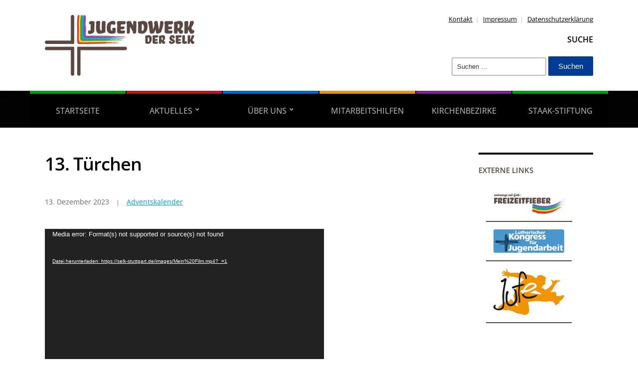

--- FILE ---
content_type: text/html; charset=UTF-8
request_url: https://www.selk-jugend.de/13-turchen-2023/
body_size: 46436
content:
<!DOCTYPE html>
<html lang="de">
	<head>
		<meta charset="UTF-8" />
		<meta http-equiv="X-UA-Compatible" content="IE=edge" />
		<meta name="viewport" content="width=device-width, initial-scale=1.0" />
		<link rel="profile" href="//gmpg.org/xfn/11" />
	<title>13. Türchen &#8211; SELKjugend</title>
<meta name='robots' content='max-image-preview:large' />
	<style>img:is([sizes="auto" i], [sizes^="auto," i]) { contain-intrinsic-size: 3000px 1500px }</style>
	<link rel='dns-prefetch' href='//www.googletagmanager.com' />
<link rel="alternate" type="application/rss+xml" title="SELKjugend &raquo; Feed" href="https://www.selk-jugend.de/feed/" />
<link rel="alternate" type="text/calendar" title="SELKjugend &raquo; iCal Feed" href="https://www.selk-jugend.de/events/?ical=1" />
<script type="text/javascript">
/* <![CDATA[ */
window._wpemojiSettings = {"baseUrl":"https:\/\/s.w.org\/images\/core\/emoji\/16.0.1\/72x72\/","ext":".png","svgUrl":"https:\/\/s.w.org\/images\/core\/emoji\/16.0.1\/svg\/","svgExt":".svg","source":{"concatemoji":"https:\/\/www.selk-jugend.de\/wp-includes\/js\/wp-emoji-release.min.js?ver=6.8.3"}};
/*! This file is auto-generated */
!function(s,n){var o,i,e;function c(e){try{var t={supportTests:e,timestamp:(new Date).valueOf()};sessionStorage.setItem(o,JSON.stringify(t))}catch(e){}}function p(e,t,n){e.clearRect(0,0,e.canvas.width,e.canvas.height),e.fillText(t,0,0);var t=new Uint32Array(e.getImageData(0,0,e.canvas.width,e.canvas.height).data),a=(e.clearRect(0,0,e.canvas.width,e.canvas.height),e.fillText(n,0,0),new Uint32Array(e.getImageData(0,0,e.canvas.width,e.canvas.height).data));return t.every(function(e,t){return e===a[t]})}function u(e,t){e.clearRect(0,0,e.canvas.width,e.canvas.height),e.fillText(t,0,0);for(var n=e.getImageData(16,16,1,1),a=0;a<n.data.length;a++)if(0!==n.data[a])return!1;return!0}function f(e,t,n,a){switch(t){case"flag":return n(e,"\ud83c\udff3\ufe0f\u200d\u26a7\ufe0f","\ud83c\udff3\ufe0f\u200b\u26a7\ufe0f")?!1:!n(e,"\ud83c\udde8\ud83c\uddf6","\ud83c\udde8\u200b\ud83c\uddf6")&&!n(e,"\ud83c\udff4\udb40\udc67\udb40\udc62\udb40\udc65\udb40\udc6e\udb40\udc67\udb40\udc7f","\ud83c\udff4\u200b\udb40\udc67\u200b\udb40\udc62\u200b\udb40\udc65\u200b\udb40\udc6e\u200b\udb40\udc67\u200b\udb40\udc7f");case"emoji":return!a(e,"\ud83e\udedf")}return!1}function g(e,t,n,a){var r="undefined"!=typeof WorkerGlobalScope&&self instanceof WorkerGlobalScope?new OffscreenCanvas(300,150):s.createElement("canvas"),o=r.getContext("2d",{willReadFrequently:!0}),i=(o.textBaseline="top",o.font="600 32px Arial",{});return e.forEach(function(e){i[e]=t(o,e,n,a)}),i}function t(e){var t=s.createElement("script");t.src=e,t.defer=!0,s.head.appendChild(t)}"undefined"!=typeof Promise&&(o="wpEmojiSettingsSupports",i=["flag","emoji"],n.supports={everything:!0,everythingExceptFlag:!0},e=new Promise(function(e){s.addEventListener("DOMContentLoaded",e,{once:!0})}),new Promise(function(t){var n=function(){try{var e=JSON.parse(sessionStorage.getItem(o));if("object"==typeof e&&"number"==typeof e.timestamp&&(new Date).valueOf()<e.timestamp+604800&&"object"==typeof e.supportTests)return e.supportTests}catch(e){}return null}();if(!n){if("undefined"!=typeof Worker&&"undefined"!=typeof OffscreenCanvas&&"undefined"!=typeof URL&&URL.createObjectURL&&"undefined"!=typeof Blob)try{var e="postMessage("+g.toString()+"("+[JSON.stringify(i),f.toString(),p.toString(),u.toString()].join(",")+"));",a=new Blob([e],{type:"text/javascript"}),r=new Worker(URL.createObjectURL(a),{name:"wpTestEmojiSupports"});return void(r.onmessage=function(e){c(n=e.data),r.terminate(),t(n)})}catch(e){}c(n=g(i,f,p,u))}t(n)}).then(function(e){for(var t in e)n.supports[t]=e[t],n.supports.everything=n.supports.everything&&n.supports[t],"flag"!==t&&(n.supports.everythingExceptFlag=n.supports.everythingExceptFlag&&n.supports[t]);n.supports.everythingExceptFlag=n.supports.everythingExceptFlag&&!n.supports.flag,n.DOMReady=!1,n.readyCallback=function(){n.DOMReady=!0}}).then(function(){return e}).then(function(){var e;n.supports.everything||(n.readyCallback(),(e=n.source||{}).concatemoji?t(e.concatemoji):e.wpemoji&&e.twemoji&&(t(e.twemoji),t(e.wpemoji)))}))}((window,document),window._wpemojiSettings);
/* ]]> */
</script>
<style id='wp-emoji-styles-inline-css' type='text/css'>

	img.wp-smiley, img.emoji {
		display: inline !important;
		border: none !important;
		box-shadow: none !important;
		height: 1em !important;
		width: 1em !important;
		margin: 0 0.07em !important;
		vertical-align: -0.1em !important;
		background: none !important;
		padding: 0 !important;
	}
</style>
<link rel='stylesheet' id='wp-block-library-css' href='https://www.selk-jugend.de/wp-includes/css/dist/block-library/style.min.css?ver=6.8.3' type='text/css' media='all' />
<style id='classic-theme-styles-inline-css' type='text/css'>
/*! This file is auto-generated */
.wp-block-button__link{color:#fff;background-color:#32373c;border-radius:9999px;box-shadow:none;text-decoration:none;padding:calc(.667em + 2px) calc(1.333em + 2px);font-size:1.125em}.wp-block-file__button{background:#32373c;color:#fff;text-decoration:none}
</style>
<style id='global-styles-inline-css' type='text/css'>
:root{--wp--preset--aspect-ratio--square: 1;--wp--preset--aspect-ratio--4-3: 4/3;--wp--preset--aspect-ratio--3-4: 3/4;--wp--preset--aspect-ratio--3-2: 3/2;--wp--preset--aspect-ratio--2-3: 2/3;--wp--preset--aspect-ratio--16-9: 16/9;--wp--preset--aspect-ratio--9-16: 9/16;--wp--preset--color--black: #000000;--wp--preset--color--cyan-bluish-gray: #abb8c3;--wp--preset--color--white: #ffffff;--wp--preset--color--pale-pink: #f78da7;--wp--preset--color--vivid-red: #cf2e2e;--wp--preset--color--luminous-vivid-orange: #ff6900;--wp--preset--color--luminous-vivid-amber: #fcb900;--wp--preset--color--light-green-cyan: #7bdcb5;--wp--preset--color--vivid-green-cyan: #00d084;--wp--preset--color--pale-cyan-blue: #8ed1fc;--wp--preset--color--vivid-cyan-blue: #0693e3;--wp--preset--color--vivid-purple: #9b51e0;--wp--preset--gradient--vivid-cyan-blue-to-vivid-purple: linear-gradient(135deg,rgba(6,147,227,1) 0%,rgb(155,81,224) 100%);--wp--preset--gradient--light-green-cyan-to-vivid-green-cyan: linear-gradient(135deg,rgb(122,220,180) 0%,rgb(0,208,130) 100%);--wp--preset--gradient--luminous-vivid-amber-to-luminous-vivid-orange: linear-gradient(135deg,rgba(252,185,0,1) 0%,rgba(255,105,0,1) 100%);--wp--preset--gradient--luminous-vivid-orange-to-vivid-red: linear-gradient(135deg,rgba(255,105,0,1) 0%,rgb(207,46,46) 100%);--wp--preset--gradient--very-light-gray-to-cyan-bluish-gray: linear-gradient(135deg,rgb(238,238,238) 0%,rgb(169,184,195) 100%);--wp--preset--gradient--cool-to-warm-spectrum: linear-gradient(135deg,rgb(74,234,220) 0%,rgb(151,120,209) 20%,rgb(207,42,186) 40%,rgb(238,44,130) 60%,rgb(251,105,98) 80%,rgb(254,248,76) 100%);--wp--preset--gradient--blush-light-purple: linear-gradient(135deg,rgb(255,206,236) 0%,rgb(152,150,240) 100%);--wp--preset--gradient--blush-bordeaux: linear-gradient(135deg,rgb(254,205,165) 0%,rgb(254,45,45) 50%,rgb(107,0,62) 100%);--wp--preset--gradient--luminous-dusk: linear-gradient(135deg,rgb(255,203,112) 0%,rgb(199,81,192) 50%,rgb(65,88,208) 100%);--wp--preset--gradient--pale-ocean: linear-gradient(135deg,rgb(255,245,203) 0%,rgb(182,227,212) 50%,rgb(51,167,181) 100%);--wp--preset--gradient--electric-grass: linear-gradient(135deg,rgb(202,248,128) 0%,rgb(113,206,126) 100%);--wp--preset--gradient--midnight: linear-gradient(135deg,rgb(2,3,129) 0%,rgb(40,116,252) 100%);--wp--preset--font-size--small: 13px;--wp--preset--font-size--medium: 20px;--wp--preset--font-size--large: 36px;--wp--preset--font-size--x-large: 42px;--wp--preset--spacing--20: 0.44rem;--wp--preset--spacing--30: 0.67rem;--wp--preset--spacing--40: 1rem;--wp--preset--spacing--50: 1.5rem;--wp--preset--spacing--60: 2.25rem;--wp--preset--spacing--70: 3.38rem;--wp--preset--spacing--80: 5.06rem;--wp--preset--shadow--natural: 6px 6px 9px rgba(0, 0, 0, 0.2);--wp--preset--shadow--deep: 12px 12px 50px rgba(0, 0, 0, 0.4);--wp--preset--shadow--sharp: 6px 6px 0px rgba(0, 0, 0, 0.2);--wp--preset--shadow--outlined: 6px 6px 0px -3px rgba(255, 255, 255, 1), 6px 6px rgba(0, 0, 0, 1);--wp--preset--shadow--crisp: 6px 6px 0px rgba(0, 0, 0, 1);}:where(.is-layout-flex){gap: 0.5em;}:where(.is-layout-grid){gap: 0.5em;}body .is-layout-flex{display: flex;}.is-layout-flex{flex-wrap: wrap;align-items: center;}.is-layout-flex > :is(*, div){margin: 0;}body .is-layout-grid{display: grid;}.is-layout-grid > :is(*, div){margin: 0;}:where(.wp-block-columns.is-layout-flex){gap: 2em;}:where(.wp-block-columns.is-layout-grid){gap: 2em;}:where(.wp-block-post-template.is-layout-flex){gap: 1.25em;}:where(.wp-block-post-template.is-layout-grid){gap: 1.25em;}.has-black-color{color: var(--wp--preset--color--black) !important;}.has-cyan-bluish-gray-color{color: var(--wp--preset--color--cyan-bluish-gray) !important;}.has-white-color{color: var(--wp--preset--color--white) !important;}.has-pale-pink-color{color: var(--wp--preset--color--pale-pink) !important;}.has-vivid-red-color{color: var(--wp--preset--color--vivid-red) !important;}.has-luminous-vivid-orange-color{color: var(--wp--preset--color--luminous-vivid-orange) !important;}.has-luminous-vivid-amber-color{color: var(--wp--preset--color--luminous-vivid-amber) !important;}.has-light-green-cyan-color{color: var(--wp--preset--color--light-green-cyan) !important;}.has-vivid-green-cyan-color{color: var(--wp--preset--color--vivid-green-cyan) !important;}.has-pale-cyan-blue-color{color: var(--wp--preset--color--pale-cyan-blue) !important;}.has-vivid-cyan-blue-color{color: var(--wp--preset--color--vivid-cyan-blue) !important;}.has-vivid-purple-color{color: var(--wp--preset--color--vivid-purple) !important;}.has-black-background-color{background-color: var(--wp--preset--color--black) !important;}.has-cyan-bluish-gray-background-color{background-color: var(--wp--preset--color--cyan-bluish-gray) !important;}.has-white-background-color{background-color: var(--wp--preset--color--white) !important;}.has-pale-pink-background-color{background-color: var(--wp--preset--color--pale-pink) !important;}.has-vivid-red-background-color{background-color: var(--wp--preset--color--vivid-red) !important;}.has-luminous-vivid-orange-background-color{background-color: var(--wp--preset--color--luminous-vivid-orange) !important;}.has-luminous-vivid-amber-background-color{background-color: var(--wp--preset--color--luminous-vivid-amber) !important;}.has-light-green-cyan-background-color{background-color: var(--wp--preset--color--light-green-cyan) !important;}.has-vivid-green-cyan-background-color{background-color: var(--wp--preset--color--vivid-green-cyan) !important;}.has-pale-cyan-blue-background-color{background-color: var(--wp--preset--color--pale-cyan-blue) !important;}.has-vivid-cyan-blue-background-color{background-color: var(--wp--preset--color--vivid-cyan-blue) !important;}.has-vivid-purple-background-color{background-color: var(--wp--preset--color--vivid-purple) !important;}.has-black-border-color{border-color: var(--wp--preset--color--black) !important;}.has-cyan-bluish-gray-border-color{border-color: var(--wp--preset--color--cyan-bluish-gray) !important;}.has-white-border-color{border-color: var(--wp--preset--color--white) !important;}.has-pale-pink-border-color{border-color: var(--wp--preset--color--pale-pink) !important;}.has-vivid-red-border-color{border-color: var(--wp--preset--color--vivid-red) !important;}.has-luminous-vivid-orange-border-color{border-color: var(--wp--preset--color--luminous-vivid-orange) !important;}.has-luminous-vivid-amber-border-color{border-color: var(--wp--preset--color--luminous-vivid-amber) !important;}.has-light-green-cyan-border-color{border-color: var(--wp--preset--color--light-green-cyan) !important;}.has-vivid-green-cyan-border-color{border-color: var(--wp--preset--color--vivid-green-cyan) !important;}.has-pale-cyan-blue-border-color{border-color: var(--wp--preset--color--pale-cyan-blue) !important;}.has-vivid-cyan-blue-border-color{border-color: var(--wp--preset--color--vivid-cyan-blue) !important;}.has-vivid-purple-border-color{border-color: var(--wp--preset--color--vivid-purple) !important;}.has-vivid-cyan-blue-to-vivid-purple-gradient-background{background: var(--wp--preset--gradient--vivid-cyan-blue-to-vivid-purple) !important;}.has-light-green-cyan-to-vivid-green-cyan-gradient-background{background: var(--wp--preset--gradient--light-green-cyan-to-vivid-green-cyan) !important;}.has-luminous-vivid-amber-to-luminous-vivid-orange-gradient-background{background: var(--wp--preset--gradient--luminous-vivid-amber-to-luminous-vivid-orange) !important;}.has-luminous-vivid-orange-to-vivid-red-gradient-background{background: var(--wp--preset--gradient--luminous-vivid-orange-to-vivid-red) !important;}.has-very-light-gray-to-cyan-bluish-gray-gradient-background{background: var(--wp--preset--gradient--very-light-gray-to-cyan-bluish-gray) !important;}.has-cool-to-warm-spectrum-gradient-background{background: var(--wp--preset--gradient--cool-to-warm-spectrum) !important;}.has-blush-light-purple-gradient-background{background: var(--wp--preset--gradient--blush-light-purple) !important;}.has-blush-bordeaux-gradient-background{background: var(--wp--preset--gradient--blush-bordeaux) !important;}.has-luminous-dusk-gradient-background{background: var(--wp--preset--gradient--luminous-dusk) !important;}.has-pale-ocean-gradient-background{background: var(--wp--preset--gradient--pale-ocean) !important;}.has-electric-grass-gradient-background{background: var(--wp--preset--gradient--electric-grass) !important;}.has-midnight-gradient-background{background: var(--wp--preset--gradient--midnight) !important;}.has-small-font-size{font-size: var(--wp--preset--font-size--small) !important;}.has-medium-font-size{font-size: var(--wp--preset--font-size--medium) !important;}.has-large-font-size{font-size: var(--wp--preset--font-size--large) !important;}.has-x-large-font-size{font-size: var(--wp--preset--font-size--x-large) !important;}
:where(.wp-block-post-template.is-layout-flex){gap: 1.25em;}:where(.wp-block-post-template.is-layout-grid){gap: 1.25em;}
:where(.wp-block-columns.is-layout-flex){gap: 2em;}:where(.wp-block-columns.is-layout-grid){gap: 2em;}
:root :where(.wp-block-pullquote){font-size: 1.5em;line-height: 1.6;}
</style>
<link rel='stylesheet' id='city-hall-style-css' href='https://www.selk-jugend.de/wp-content/themes/city-hall/style.css?ver=2.3.1' type='text/css' media='all' />
<link rel='stylesheet' id='ilovewp-icomoon-css' href='https://www.selk-jugend.de/wp-content/themes/city-hall/css/icomoon.css?ver=2.3.1' type='text/css' media='all' />
<!--n2css--><!--n2js--><script type="text/javascript" src="https://www.selk-jugend.de/wp-includes/js/jquery/jquery.min.js?ver=3.7.1" id="jquery-core-js"></script>
<script type="text/javascript" src="https://www.selk-jugend.de/wp-includes/js/jquery/jquery-migrate.min.js?ver=3.4.1" id="jquery-migrate-js"></script>
<script type="text/javascript" src="https://www.selk-jugend.de/wp-content/themes/city-hall/js/superfish.min.js?ver=1" id="jquery-superfish-js"></script>

<!-- Google Tag (gtac.js) durch Site-Kit hinzugefügt -->
<!-- Von Site Kit hinzugefügtes Google-Analytics-Snippet -->
<script type="text/javascript" src="https://www.googletagmanager.com/gtag/js?id=GT-TNHWXMD" id="google_gtagjs-js" async></script>
<script type="text/javascript" id="google_gtagjs-js-after">
/* <![CDATA[ */
window.dataLayer = window.dataLayer || [];function gtag(){dataLayer.push(arguments);}
gtag("set","linker",{"domains":["www.selk-jugend.de"]});
gtag("js", new Date());
gtag("set", "developer_id.dZTNiMT", true);
gtag("config", "GT-TNHWXMD");
/* ]]> */
</script>
<link rel="https://api.w.org/" href="https://www.selk-jugend.de/wp-json/" /><link rel="alternate" title="JSON" type="application/json" href="https://www.selk-jugend.de/wp-json/wp/v2/posts/2957" /><link rel="EditURI" type="application/rsd+xml" title="RSD" href="https://www.selk-jugend.de/xmlrpc.php?rsd" />
<meta name="generator" content="WordPress 6.8.3" />
<link rel="canonical" href="https://www.selk-jugend.de/13-turchen-2023/" />
<link rel='shortlink' href='https://www.selk-jugend.de/?p=2957' />
<link rel="alternate" title="oEmbed (JSON)" type="application/json+oembed" href="https://www.selk-jugend.de/wp-json/oembed/1.0/embed?url=https%3A%2F%2Fwww.selk-jugend.de%2F13-turchen-2023%2F" />
<link rel="alternate" title="oEmbed (XML)" type="text/xml+oembed" href="https://www.selk-jugend.de/wp-json/oembed/1.0/embed?url=https%3A%2F%2Fwww.selk-jugend.de%2F13-turchen-2023%2F&#038;format=xml" />
<meta name="generator" content="Site Kit by Google 1.170.0" /><meta name="tec-api-version" content="v1"><meta name="tec-api-origin" content="https://www.selk-jugend.de"><link rel="alternate" href="https://www.selk-jugend.de/wp-json/tribe/events/v1/" />
<!-- Begin Theme Custom CSS -->
<style type="text/css" id="academiathemes-custom-css">
body{color:#000000;}a, .academia-featured-page .title-post a{color:#009fe3;}a:hover, a:focus, .academia-featured-page .title-post a:hover, .academia-featured-page .title-post a:focus, h1 a:hover, h2 a:hover, h3 a:hover, h4 a:hover, h5 a:hover, h6 a:hover, h1 a:focus, h2 a:focus, h3 a:focus, h4 a:focus, h5 a:focus, h6 a:focus, #logo a:hover, #logo a:focus, #useful-menu .current-menu-item a, #useful-menu a:hover, #useful-menu a:focus, #lectura-menu-main .sub-menu .current-menu-item > a, #lectura-menu-main .sub-menu a:hover, .academia-column-aside .widget_nav_menu .current-menu-item > a, .academia-column-aside .widget_nav_menu a:hover, .academia-column-aside .widget_nav_menu a:focus, .academia-related-pages .current-menu-item a, .academia-related-pages .academia-related-page a:hover, .academia-related-pages .academia-related-page a:focus, #academia-slideshow .title-post a:hover, #academia-slideshow .title-post a:focus, #lectura-menu-main .sub-menu .current-menu-item > a{color:#e30613;}.flex-control-paging li a.flex-active{background-color:#e30613;}#site-mobile-menu-toggle .site-toggle-anchor{background-color:#009fe3;}#site-mobile-menu-toggle .site-toggle-anchor:hover, #site-mobile-menu-toggle .site-toggle-anchor:focus{background-color:#e30613;}#site-mobile-menu{background-color:#574740;}#site-mobile-menu .menu li, #site-mobile-menu .sub-menu-toggle{border-color:#574740;}#site-mobile-menu a:hover, #site-mobile-menu a:focus{color:#ffde00;}#site-mobile-menu .sub-menu-toggle:hover, #site-mobile-menu .sub-menu-toggle:focus{background-color:#ffde00;}.site-column-aside .widget_nav_menu .current-menu-ancestor > a, .site-column-aside .widget_nav_menu .current-menu-item > a{background-color:#e30613;}.site-column-aside .widget_nav_menu .menu-item-has-children .menu-item > a:hover, .site-column-aside .widget_nav_menu .menu-item-has-children .menu-item > a:focus, .site-column-aside .widget_nav_menu .sub-menu .current-menu-item > a{color:#e30613;}.site-column-aside .widget_nav_menu .current-menu-ancestor > a, .site-column-aside .widget_nav_menu .current-menu-item > a, .site-column-aside .widget_nav_menu .sub-menu .current-menu-item > a{border-left-color:#e30613;}.site-column-aside .widget_nav_menu .current-menu-ancestor > a, .site-column-aside .widget_nav_menu .current-menu-item > a, #site-aside-secondary .widget_nav_menu .sub-menu .current-menu-item > a{border-right-color:#e30613;}.academia-related-pages .academia-related-page:not(.current-menu-item) a{color:#000000;}.academia-related-pages .current-menu-item a, .academia-related-pages .academia-related-page a:hover, .academia-related-pages .academia-related-page a:focus{color:#e30613;}.academia-related-pages .academia-related-page + .academia-related-page{border-top-color:#000000;}.site-column-aside .widget-title{color:#574740;}#site-footer-identity{background:#e30613;}#site-prefooter{background:#e30613;}#site-footer{background:#574740;color:#ffffff;}#site-footer .current-menu-item a, #site-footer a:hover, #site-footer a:focus{color:#e30613;}#site-footer-credit{border-top-color:#ffffff;}
</style>
<!-- End Theme Custom CSS -->
<style type="text/css" id="custom-background-css">
body.custom-background { background-color: #ffffff; }
</style>
	<link rel="icon" href="https://www.selk-jugend.de/wp-content/uploads/2023/11/cropped-Symbol-JW2023-kl-32x32.png" sizes="32x32" />
<link rel="icon" href="https://www.selk-jugend.de/wp-content/uploads/2023/11/cropped-Symbol-JW2023-kl-192x192.png" sizes="192x192" />
<link rel="apple-touch-icon" href="https://www.selk-jugend.de/wp-content/uploads/2023/11/cropped-Symbol-JW2023-kl-180x180.png" />
<meta name="msapplication-TileImage" content="https://www.selk-jugend.de/wp-content/uploads/2023/11/cropped-Symbol-JW2023-kl-270x270.png" />
		<style type="text/css" id="wp-custom-css">
			.exlink{
	padding: 1em;
	margin-left: 1em;
	border-bottom: 0.1em #574740 solid;
}
 .pdfli { list-style-image: url(https://www.selk-jugend.de/wp-content/uploads/2018/10/pdficon_small.gif); }
#bzkul, #pdful, #aktul{ padding-left: 1.5em; }
.pdfli a, .linkli a{ text-decoration: none; font-weight: normal; }

.klein{font-size: 0.75em;}
		</style>
		</head>

<body class="wp-singular post-template-default single single-post postid-2957 single-format-standard custom-background wp-custom-logo wp-embed-responsive wp-theme-city-hall tribe-no-js  page-header-left page-menu-standard page-sidebar-secondary">


<div id="container">

	<a class="skip-link screen-reader-text" href="#site-main">Skip to content</a>
	<header id="site-masthead" class="site-section site-section-masthead">
		<div id="site-masthead-branding">
			<div class="site-section-wrapper site-wrapper-width site-section-wrapper-masthead">
				<div id="site-logo">
				<a href="https://www.selk-jugend.de/" class="custom-logo-link" rel="home"><img width="16537" height="6723" src="https://www.selk-jugend.de/wp-content/uploads/2023/11/Logo-JW2023-gr.png" class="custom-logo" alt="Logo for SELKjugend" decoding="async" fetchpriority="high" srcset="https://www.selk-jugend.de/wp-content/uploads/2023/11/Logo-JW2023-gr.png 16537w, https://www.selk-jugend.de/wp-content/uploads/2023/11/Logo-JW2023-gr-300x122.png 300w, https://www.selk-jugend.de/wp-content/uploads/2023/11/Logo-JW2023-gr-1024x416.png 1024w, https://www.selk-jugend.de/wp-content/uploads/2023/11/Logo-JW2023-gr-768x312.png 768w, https://www.selk-jugend.de/wp-content/uploads/2023/11/Logo-JW2023-gr-1536x624.png 1536w, https://www.selk-jugend.de/wp-content/uploads/2023/11/Logo-JW2023-gr-2048x833.png 2048w, https://www.selk-jugend.de/wp-content/uploads/2023/11/Logo-JW2023-gr-140x57.png 140w" sizes="(max-width: 16537px) 100vw, 16537px" /></a>				</div><!-- #site-logo -->
				<div id="site-header-extra">
					 

					<nav id="site-secondary-nav">
					<ul id="site-secondary-menu" class=""><li id="menu-item-130" class="menu-item menu-item-type-post_type menu-item-object-page menu-item-130"><a href="https://www.selk-jugend.de/kontakt/">Kontakt</a></li>
<li id="menu-item-131" class="menu-item menu-item-type-post_type menu-item-object-page menu-item-131"><a href="https://www.selk-jugend.de/impressum/">Impressum</a></li>
<li id="menu-item-135" class="menu-item menu-item-type-post_type menu-item-object-page menu-item-privacy-policy menu-item-135"><a rel="privacy-policy" href="https://www.selk-jugend.de/datenschutzerklaerung/">Datenschutzerklärung</a></li>
</ul>					</nav><!-- #site-secondary-menu -->

										<div id="site-header-widgets"><div class="widget widget_search clearfix" id="search-4"><p class="widget-title">Suche</p><form role="search" method="get" class="search-form" action="https://www.selk-jugend.de/">
				<label>
					<span class="screen-reader-text">Suche nach:</span>
					<input type="search" class="search-field" placeholder="Suchen …" value="" name="s" />
				</label>
				<input type="submit" class="search-submit" value="Suchen" />
			</form></div></div><!-- #site-header-widgets -->				</div><!-- #site-header-extra-->
			</div><!-- .site-section-wrapper .site-section-wrapper-masthead -->
		</div><!-- #site-masthead-branding -->
		<div id="site-masthead-cover-menu">
						<nav id="site-primary-nav">
				<div class="site-section-wrapper site-wrapper-width site-section-wrapper-primary-menu">
				<span id="site-mobile-menu-toggle">
	<button class="site-toggle-anchor">
		<span class="site-toggle-icon site-toggle-icon-open is-visible icon-icomoon academia-icon-bars"></span>
		<span class="site-toggle-label site-toggle-label-open is-visible">Open Menu</span>
		<span class="site-toggle-icon site-toggle-icon-close icon-icomoon academia-icon-bars"></span>
		<span class="site-toggle-label site-toggle-label-close">Close Menu</span>
	</button><!-- .toggle-anchor -->
</span><!-- #site-mobile-menu-toggle -->

<div id="site-mobile-menu">

	<div class="menu-wrapper">

		
		<nav class="mobile-menu" aria-label="Mobile Menu">

			<ul class="mobile-menu-ul">

			<ul id="menu-hauptnavigation" class="menu"><li id="menu-item-176" class="menu-item menu-item-type-custom menu-item-object-custom menu-item-home menu-item-176"><a href="http://www.selk-jugend.de">Startseite</a></li>
<li id="menu-item-703" class="menu-item menu-item-type-post_type menu-item-object-page menu-item-has-children menu-item-703"><a href="https://www.selk-jugend.de/aktuelles/">Aktuelles</a><button class="sub-menu-toggle toggle-anchor"><span class="screen-reader-text">Show sub menu</span><span class="icon-icomoon academia-icon-chevron-down"></span></span></button>
<ul class="sub-menu">
	<li id="menu-item-2874" class="menu-item menu-item-type-post_type menu-item-object-page menu-item-2874"><a href="https://www.selk-jugend.de/statement-der-jugendkammer-zur-buendnispartnerschaft-bei-united4rescue/">Statement zu united4Rescue</a></li>
	<li id="menu-item-126" class="menu-item menu-item-type-post_type_archive menu-item-object-tribe_events menu-item-126"><a href="https://www.selk-jugend.de/events/">Termine</a></li>
	<li id="menu-item-722" class="menu-item menu-item-type-taxonomy menu-item-object-category menu-item-722"><a href="https://www.selk-jugend.de/category/berichte/">Berichte</a></li>
	<li id="menu-item-283" class="menu-item menu-item-type-post_type menu-item-object-page menu-item-283"><a href="https://www.selk-jugend.de/adventskalender/">Adventskalender</a></li>
</ul>
</li>
<li id="menu-item-625" class="menu-item menu-item-type-post_type menu-item-object-page menu-item-has-children menu-item-625"><a href="https://www.selk-jugend.de/ueber-uns/">Über uns</a><button class="sub-menu-toggle toggle-anchor"><span class="screen-reader-text">Show sub menu</span><span class="icon-icomoon academia-icon-chevron-down"></span></span></button>
<ul class="sub-menu">
	<li id="menu-item-630" class="menu-item menu-item-type-post_type menu-item-object-page menu-item-630"><a href="https://www.selk-jugend.de/ueber-uns/">Das Jugendwerk</a></li>
	<li id="menu-item-627" class="menu-item menu-item-type-post_type menu-item-object-page menu-item-627"><a href="https://www.selk-jugend.de/ueber-uns/was-ist-die-selk/">Was ist die SELK?</a></li>
	<li id="menu-item-626" class="menu-item menu-item-type-post_type menu-item-object-page menu-item-626"><a href="https://www.selk-jugend.de/ueber-uns/warum-lutherisch/">Warum lutherisch?</a></li>
	<li id="menu-item-192" class="menu-item menu-item-type-post_type menu-item-object-page menu-item-192"><a href="https://www.selk-jugend.de/ueber-uns/infomaterial/">Infomaterial</a></li>
</ul>
</li>
<li id="menu-item-49" class="menu-item menu-item-type-post_type menu-item-object-page menu-item-49"><a href="https://www.selk-jugend.de/mitarbeitshilfen/">Mitarbeitshilfen</a></li>
<li id="menu-item-47" class="menu-item menu-item-type-post_type menu-item-object-page menu-item-47"><a href="https://www.selk-jugend.de/kirchenbezirke/">Kirchenbezirke</a></li>
<li id="menu-item-48" class="menu-item menu-item-type-post_type menu-item-object-page menu-item-48"><a href="https://www.selk-jugend.de/staak-stiftung/">STAAK-Stiftung</a></li>
</ul>
			</ul><!-- .mobile-menu-ul -->

		</nav><!-- .mobile-menu -->

	</div><!-- .menu-wrapper -->

</div><!-- #site-mobile-menu -->
<ul id="site-primary-menu" class="large-nav sf-menu"><li class="menu-item menu-item-type-custom menu-item-object-custom menu-item-home menu-item-176"><a href="http://www.selk-jugend.de">Startseite</a></li>
<li class="menu-item menu-item-type-post_type menu-item-object-page menu-item-has-children menu-item-703"><a href="https://www.selk-jugend.de/aktuelles/">Aktuelles</a>
<ul class="sub-menu">
	<li class="menu-item menu-item-type-post_type menu-item-object-page menu-item-2874"><a href="https://www.selk-jugend.de/statement-der-jugendkammer-zur-buendnispartnerschaft-bei-united4rescue/">Statement zu united4Rescue</a></li>
	<li class="menu-item menu-item-type-post_type_archive menu-item-object-tribe_events menu-item-126"><a href="https://www.selk-jugend.de/events/">Termine</a></li>
	<li class="menu-item menu-item-type-taxonomy menu-item-object-category menu-item-722"><a href="https://www.selk-jugend.de/category/berichte/">Berichte</a></li>
	<li class="menu-item menu-item-type-post_type menu-item-object-page menu-item-283"><a href="https://www.selk-jugend.de/adventskalender/">Adventskalender</a></li>
</ul>
</li>
<li class="menu-item menu-item-type-post_type menu-item-object-page menu-item-has-children menu-item-625"><a href="https://www.selk-jugend.de/ueber-uns/">Über uns</a>
<ul class="sub-menu">
	<li class="menu-item menu-item-type-post_type menu-item-object-page menu-item-630"><a href="https://www.selk-jugend.de/ueber-uns/">Das Jugendwerk</a></li>
	<li class="menu-item menu-item-type-post_type menu-item-object-page menu-item-627"><a href="https://www.selk-jugend.de/ueber-uns/was-ist-die-selk/">Was ist die SELK?</a></li>
	<li class="menu-item menu-item-type-post_type menu-item-object-page menu-item-626"><a href="https://www.selk-jugend.de/ueber-uns/warum-lutherisch/">Warum lutherisch?</a></li>
	<li class="menu-item menu-item-type-post_type menu-item-object-page menu-item-192"><a href="https://www.selk-jugend.de/ueber-uns/infomaterial/">Infomaterial</a></li>
</ul>
</li>
<li class="menu-item menu-item-type-post_type menu-item-object-page menu-item-49"><a href="https://www.selk-jugend.de/mitarbeitshilfen/">Mitarbeitshilfen</a></li>
<li class="menu-item menu-item-type-post_type menu-item-object-page menu-item-47"><a href="https://www.selk-jugend.de/kirchenbezirke/">Kirchenbezirke</a></li>
<li class="menu-item menu-item-type-post_type menu-item-object-page menu-item-48"><a href="https://www.selk-jugend.de/staak-stiftung/">STAAK-Stiftung</a></li>
</ul></div><!-- .site-section-wrapper .site-section-wrapper-primary-menu -->
			</nav><!-- #site-primary-nav -->		</div><!-- #site-masthead-cover-menu -->

	</header><!-- #site-masthead .site-section-masthead -->

	<div class="site-wrapper-frame">
<main id="site-main">

	<div class="site-section-wrapper site-section-wrapper-main">

		<div id="site-page-columns">
		<div id="site-column-main" class="site-column site-column-main"><div class="site-column-main-wrapper"><h1 class="page-title">13. Türchen</h1><p class="entry-tagline"><span class="post-meta-span"><time datetime="2023-12-13" pubdate>13. Dezember 2023</time></span><span class="post-meta-span category"><a href="https://www.selk-jugend.de/category/adventskalender/" rel="category tag">Adventskalender</a></span></p><!-- .entry-tagline --><div class="entry-content">
<figure class="wp-block-embed is-type-rich is-provider-handler-einbetten wp-block-embed-handler-einbetten"><div class="wp-block-embed__wrapper">
<div style="width: 560px;" class="wp-video"><!--[if lt IE 9]><script>document.createElement('video');</script><![endif]-->
<video class="wp-video-shortcode" id="video-2957-1" width="560" height="315" preload="metadata" controls="controls"><source type="video/mp4" src="https://selk-stuttgart.de/images/Mein%20Film.mp4?_=1" /><a href="https://selk-stuttgart.de/images/Mein%20Film.mp4">https://selk-stuttgart.de/images/Mein%20Film.mp4</a></video></div>
</div></figure>



<p></p>



<p>Ein Beitrag von Superintendent Pfr. Scott Morrison, Pfarrer der Immanuelsgemeinde Stuttgart – technisch unterstützt durch Malte Tepper, Gemeindeglied der Immanuelsgemeinde Stuttgart</p>
</div><!-- .entry-content --></div><!-- .site-column-wrapper .site-content-wrapper --></div><!-- #site-column-main .site-column .site-column-main --><div id="site-aside-secondary" class="site-column site-column-aside">
			<div class="site-column-wrapper site-aside-wrapper">

				<div class="widget_text widget widget_custom_html clearfix" id="custom_html-5"><p class="widget-title">Externe Links</p><div class="textwidget custom-html-widget"><a href="http://www.freizeitfieber.de">
<img src="https://www.selk-jugend.de/wp-content/uploads/2023/10/ff-Logo_2022-e1696925577382.png
" alt="freizeitfieber.de"
		 class="exlink">
</a>
<a href="https://www.jugendkongress.org">
<img src="https://www.selk-jugend.de/wp-content/uploads/2018/12/logokongress_skal.jpg" alt="Luth. Kongress für Jugendarbeit"
		 class="exlink">
</a>
<a href="http://www.jufe.org" >
<img src="https://www.selk-jugend.de/wp-content/uploads/2018/12/logojufe.jpg" alt="jufe.org"
		 class="exlink">
</a></div></div>
			</div><!-- .site-column-wrapper .site-aside-wrapper -->
		</div><!-- #site-aside-secondary .site-column site-column-aside -->	</div><!-- #site-page-columns -->
	
	</div><!-- .site-section-wrapper .site-section-wrapper-main -->

</main><!-- #site-main -->
	
	</div><!-- .site-wrapper-frame -->

	
	<footer id="site-footer" class="site-section site-section-footer">
		<div class="site-section-wrapper site-wrapper-width site-section-wrapper-footer">

			
			<div class="site-columns site-columns-footer site-columns-3">

				<div class="site-column site-column-1">
					<div id="nav_menu-17" class="widget widget_nav_menu"><div class="widget-content-wrapper"><p class="widget-title"><span>Externe Links</span></p><div class="menu-extern-container"><ul id="menu-extern" class="menu"><li id="menu-item-372" class="menu-item menu-item-type-custom menu-item-object-custom menu-item-372"><a href="https://selk.de">Homepage der SELK</a></li>
<li id="menu-item-376" class="menu-item menu-item-type-custom menu-item-object-custom menu-item-376"><a href="https://www.facebook.com/SELKjugend/">SELK-Jugend auf Facebook</a></li>
<li id="menu-item-370" class="menu-item menu-item-type-custom menu-item-object-custom menu-item-370"><a href="https://jufe.org">Jugendfestival</a></li>
<li id="menu-item-371" class="menu-item menu-item-type-custom menu-item-object-custom menu-item-371"><a href="https://freizeitfieber.de">Freizeitfieber &#8211; Jugendreisen</a></li>
<li id="menu-item-2436" class="menu-item menu-item-type-custom menu-item-object-custom menu-item-2436"><a href="https://www.selk-goodcon.de">Good Connection</a></li>
<li id="menu-item-374" class="menu-item menu-item-type-custom menu-item-object-custom menu-item-374"><a href="https://www.ec.de/arbeitsbereiche/freiwilligendienste">FSJ in der SELK</a></li>
<li id="menu-item-361" class="menu-item menu-item-type-custom menu-item-object-custom menu-item-361"><a href="https://www.lthh-oberursel.de">Lutherische Theologische Hochschule (LThH)</a></li>
<li id="menu-item-368" class="menu-item menu-item-type-custom menu-item-object-custom menu-item-368"><a href="https://jugendkongress.org">Luth. Kongress für Jugendarbeit</a></li>
<li id="menu-item-3155" class="menu-item menu-item-type-custom menu-item-object-custom menu-item-3155"><a href="http://www.youtube.de/CoSi-Channel">CoSi-Channel</a></li>
</ul></div></div><!-- .widget-content-wrapper --></div>				</div><!-- .site-column .site-column-1 -->
				<div class="site-column site-column-2">
					<div id="nav_menu-9" class="widget widget_nav_menu"><div class="widget-content-wrapper"><p class="widget-title"><span>Kirchenbezirke</span></p><div class="menu-bezirke-container"><ul id="menu-bezirke" class="menu"><li id="menu-item-349" class="menu-item menu-item-type-post_type menu-item-object-page menu-item-349"><a href="https://www.selk-jugend.de/kirchenbezirke/berlin-brandenburg/">Berlin-Brandenburg</a></li>
<li id="menu-item-350" class="menu-item menu-item-type-post_type menu-item-object-page menu-item-350"><a href="https://www.selk-jugend.de/kirchenbezirke/sachsen-thueringen/">Jugendarbeit Sachsen-Thüringen</a></li>
<li id="menu-item-351" class="menu-item menu-item-type-post_type menu-item-object-page menu-item-351"><a href="https://www.selk-jugend.de/kirchenbezirke/lausitz/">Lausitz</a></li>
<li id="menu-item-352" class="menu-item menu-item-type-post_type menu-item-object-page menu-item-352"><a href="https://www.selk-jugend.de/kirchenbezirke/sueddeutschland/">Süddeutschland</a></li>
<li id="menu-item-353" class="menu-item menu-item-type-post_type menu-item-object-page menu-item-353"><a href="https://www.selk-jugend.de/kirchenbezirke/hessen-sued/">Hessen-Süd</a></li>
<li id="menu-item-354" class="menu-item menu-item-type-post_type menu-item-object-page menu-item-354"><a href="https://www.selk-jugend.de/kirchenbezirke/hessen-nord/">Hessen-Nord</a></li>
<li id="menu-item-355" class="menu-item menu-item-type-post_type menu-item-object-page menu-item-355"><a href="https://www.selk-jugend.de/kirchenbezirke/nds-west/">Niedersachsen-West</a></li>
<li id="menu-item-356" class="menu-item menu-item-type-post_type menu-item-object-page menu-item-356"><a href="https://www.selk-jugend.de/kirchenbezirke/nds-ost/">Niedersachsen-Ost</a></li>
<li id="menu-item-357" class="menu-item menu-item-type-post_type menu-item-object-page menu-item-357"><a href="https://www.selk-jugend.de/kirchenbezirke/nds-sued/">Niedersachsen-Süd</a></li>
<li id="menu-item-358" class="menu-item menu-item-type-post_type menu-item-object-page menu-item-358"><a href="https://www.selk-jugend.de/kirchenbezirke/westland/">Rheinland-Westfalen</a></li>
</ul></div></div><!-- .widget-content-wrapper --></div>				</div><!-- .site-column .site-column-2 -->
				<div class="site-column site-column-3">
					<div id="nav_menu-7" class="widget widget_nav_menu"><div class="widget-content-wrapper"><p class="widget-title"><span>Info</span></p><div class="menu-zusaetzliches-container"><ul id="menu-zusaetzliches" class="menu"><li class="menu-item menu-item-type-post_type menu-item-object-page menu-item-130"><a href="https://www.selk-jugend.de/kontakt/">Kontakt</a></li>
<li class="menu-item menu-item-type-post_type menu-item-object-page menu-item-131"><a href="https://www.selk-jugend.de/impressum/">Impressum</a></li>
<li class="menu-item menu-item-type-post_type menu-item-object-page menu-item-privacy-policy menu-item-135"><a rel="privacy-policy" href="https://www.selk-jugend.de/datenschutzerklaerung/">Datenschutzerklärung</a></li>
</ul></div></div><!-- .widget-content-wrapper --></div>
				</div><!-- .site-column .site-column-3 -->

			</div><!-- .site-columns .site-columns-footer .site-columns-3 -->

			
									

			<div id="site-footer-credit">
				<p class="site-credit">Copyright &copy; 2026 SELKjugend.					 <span class="ilovewp-credit">Powered by <a href="https://www.ilovewp.com/themes/city-hall/" rel="noopener">City Hall</a></span>				</p>
			</div><!-- #site-footer-credit -->

		</div><!-- .site-section-wrapper .site-section-wrapper-footer -->

	</footer><!-- #site-footer .site-section-footer -->

</div><!-- #container -->

<script type="speculationrules">
{"prefetch":[{"source":"document","where":{"and":[{"href_matches":"\/*"},{"not":{"href_matches":["\/wp-*.php","\/wp-admin\/*","\/wp-content\/uploads\/*","\/wp-content\/*","\/wp-content\/plugins\/*","\/wp-content\/themes\/city-hall\/*","\/*\\?(.+)"]}},{"not":{"selector_matches":"a[rel~=\"nofollow\"]"}},{"not":{"selector_matches":".no-prefetch, .no-prefetch a"}}]},"eagerness":"conservative"}]}
</script>
		<script>
		( function ( body ) {
			'use strict';
			body.className = body.className.replace( /\btribe-no-js\b/, 'tribe-js' );
		} )( document.body );
		</script>
		<script> /* <![CDATA[ */var tribe_l10n_datatables = {"aria":{"sort_ascending":": activate to sort column ascending","sort_descending":": activate to sort column descending"},"length_menu":"Show _MENU_ entries","empty_table":"No data available in table","info":"Showing _START_ to _END_ of _TOTAL_ entries","info_empty":"Showing 0 to 0 of 0 entries","info_filtered":"(filtered from _MAX_ total entries)","zero_records":"No matching records found","search":"Search:","all_selected_text":"All items on this page were selected. ","select_all_link":"Select all pages","clear_selection":"Clear Selection.","pagination":{"all":"All","next":"Next","previous":"Previous"},"select":{"rows":{"0":"","_":": Selected %d rows","1":": Selected 1 row"}},"datepicker":{"dayNames":["Sonntag","Montag","Dienstag","Mittwoch","Donnerstag","Freitag","Samstag"],"dayNamesShort":["So.","Mo.","Di.","Mi.","Do.","Fr.","Sa."],"dayNamesMin":["S","M","D","M","D","F","S"],"monthNames":["Januar","Februar","M\u00e4rz","April","Mai","Juni","Juli","August","September","Oktober","November","Dezember"],"monthNamesShort":["Januar","Februar","M\u00e4rz","April","Mai","Juni","Juli","August","September","Oktober","November","Dezember"],"monthNamesMin":["Jan.","Feb.","M\u00e4rz","Apr.","Mai","Juni","Juli","Aug.","Sep.","Okt.","Nov.","Dez."],"nextText":"Next","prevText":"Prev","currentText":"Today","closeText":"Done","today":"Today","clear":"Clear"}};/* ]]> */ </script><link rel='stylesheet' id='mediaelement-css' href='https://www.selk-jugend.de/wp-includes/js/mediaelement/mediaelementplayer-legacy.min.css?ver=4.2.17' type='text/css' media='all' />
<link rel='stylesheet' id='wp-mediaelement-css' href='https://www.selk-jugend.de/wp-includes/js/mediaelement/wp-mediaelement.min.css?ver=6.8.3' type='text/css' media='all' />
<script type="text/javascript" src="https://www.selk-jugend.de/wp-content/plugins/the-events-calendar/common/build/js/user-agent.js?ver=da75d0bdea6dde3898df" id="tec-user-agent-js"></script>
<script type="text/javascript" src="https://www.selk-jugend.de/wp-content/themes/city-hall/js/city-hall.js?ver=2.3.1" id="city-hall-init-js"></script>
<script type="text/javascript" id="mediaelement-core-js-before">
/* <![CDATA[ */
var mejsL10n = {"language":"de","strings":{"mejs.download-file":"Datei herunterladen","mejs.install-flash":"Du verwendest einen Browser, der nicht den Flash-Player aktiviert oder installiert hat. Bitte aktiviere dein Flash-Player-Plugin oder lade die neueste Version von https:\/\/get.adobe.com\/flashplayer\/ herunter","mejs.fullscreen":"Vollbild","mejs.play":"Wiedergeben","mejs.pause":"Pausieren","mejs.time-slider":"Zeit-Schieberegler","mejs.time-help-text":"Benutze die Pfeiltasten Links\/Rechts, um 1\u00a0Sekunde vor- oder zur\u00fcckzuspringen. Mit den Pfeiltasten Hoch\/Runter kannst du um 10\u00a0Sekunden vor- oder zur\u00fcckspringen.","mejs.live-broadcast":"Live-\u00dcbertragung","mejs.volume-help-text":"Pfeiltasten Hoch\/Runter benutzen, um die Lautst\u00e4rke zu regeln.","mejs.unmute":"Lautschalten","mejs.mute":"Stummschalten","mejs.volume-slider":"Lautst\u00e4rkeregler","mejs.video-player":"Video-Player","mejs.audio-player":"Audio-Player","mejs.captions-subtitles":"Untertitel","mejs.captions-chapters":"Kapitel","mejs.none":"Keine","mejs.afrikaans":"Afrikaans","mejs.albanian":"Albanisch","mejs.arabic":"Arabisch","mejs.belarusian":"Wei\u00dfrussisch","mejs.bulgarian":"Bulgarisch","mejs.catalan":"Katalanisch","mejs.chinese":"Chinesisch","mejs.chinese-simplified":"Chinesisch (vereinfacht)","mejs.chinese-traditional":"Chinesisch (traditionell)","mejs.croatian":"Kroatisch","mejs.czech":"Tschechisch","mejs.danish":"D\u00e4nisch","mejs.dutch":"Niederl\u00e4ndisch","mejs.english":"Englisch","mejs.estonian":"Estnisch","mejs.filipino":"Filipino","mejs.finnish":"Finnisch","mejs.french":"Franz\u00f6sisch","mejs.galician":"Galicisch","mejs.german":"Deutsch","mejs.greek":"Griechisch","mejs.haitian-creole":"Haitianisch-Kreolisch","mejs.hebrew":"Hebr\u00e4isch","mejs.hindi":"Hindi","mejs.hungarian":"Ungarisch","mejs.icelandic":"Isl\u00e4ndisch","mejs.indonesian":"Indonesisch","mejs.irish":"Irisch","mejs.italian":"Italienisch","mejs.japanese":"Japanisch","mejs.korean":"Koreanisch","mejs.latvian":"Lettisch","mejs.lithuanian":"Litauisch","mejs.macedonian":"Mazedonisch","mejs.malay":"Malaiisch","mejs.maltese":"Maltesisch","mejs.norwegian":"Norwegisch","mejs.persian":"Persisch","mejs.polish":"Polnisch","mejs.portuguese":"Portugiesisch","mejs.romanian":"Rum\u00e4nisch","mejs.russian":"Russisch","mejs.serbian":"Serbisch","mejs.slovak":"Slowakisch","mejs.slovenian":"Slowenisch","mejs.spanish":"Spanisch","mejs.swahili":"Suaheli","mejs.swedish":"Schwedisch","mejs.tagalog":"Tagalog","mejs.thai":"Thai","mejs.turkish":"T\u00fcrkisch","mejs.ukrainian":"Ukrainisch","mejs.vietnamese":"Vietnamesisch","mejs.welsh":"Walisisch","mejs.yiddish":"Jiddisch"}};
/* ]]> */
</script>
<script type="text/javascript" src="https://www.selk-jugend.de/wp-includes/js/mediaelement/mediaelement-and-player.min.js?ver=4.2.17" id="mediaelement-core-js"></script>
<script type="text/javascript" src="https://www.selk-jugend.de/wp-includes/js/mediaelement/mediaelement-migrate.min.js?ver=6.8.3" id="mediaelement-migrate-js"></script>
<script type="text/javascript" id="mediaelement-js-extra">
/* <![CDATA[ */
var _wpmejsSettings = {"pluginPath":"\/wp-includes\/js\/mediaelement\/","classPrefix":"mejs-","stretching":"responsive","audioShortcodeLibrary":"mediaelement","videoShortcodeLibrary":"mediaelement"};
/* ]]> */
</script>
<script type="text/javascript" src="https://www.selk-jugend.de/wp-includes/js/mediaelement/wp-mediaelement.min.js?ver=6.8.3" id="wp-mediaelement-js"></script>
<script type="text/javascript" src="https://www.selk-jugend.de/wp-includes/js/mediaelement/renderers/vimeo.min.js?ver=4.2.17" id="mediaelement-vimeo-js"></script>
	<script>
	/(trident|msie)/i.test(navigator.userAgent)&&document.getElementById&&window.addEventListener&&window.addEventListener("hashchange",function(){var t,e=location.hash.substring(1);/^[A-z0-9_-]+$/.test(e)&&(t=document.getElementById(e))&&(/^(?:a|select|input|button|textarea)$/i.test(t.tagName)||(t.tabIndex=-1),t.focus())},!1);
	</script>
	</body>
</html>
<!-- Dynamic page generated in 1.793 seconds. -->
<!-- Cached page generated by WP-Super-Cache on 2026-01-21 19:00:05 -->

<!-- super cache -->